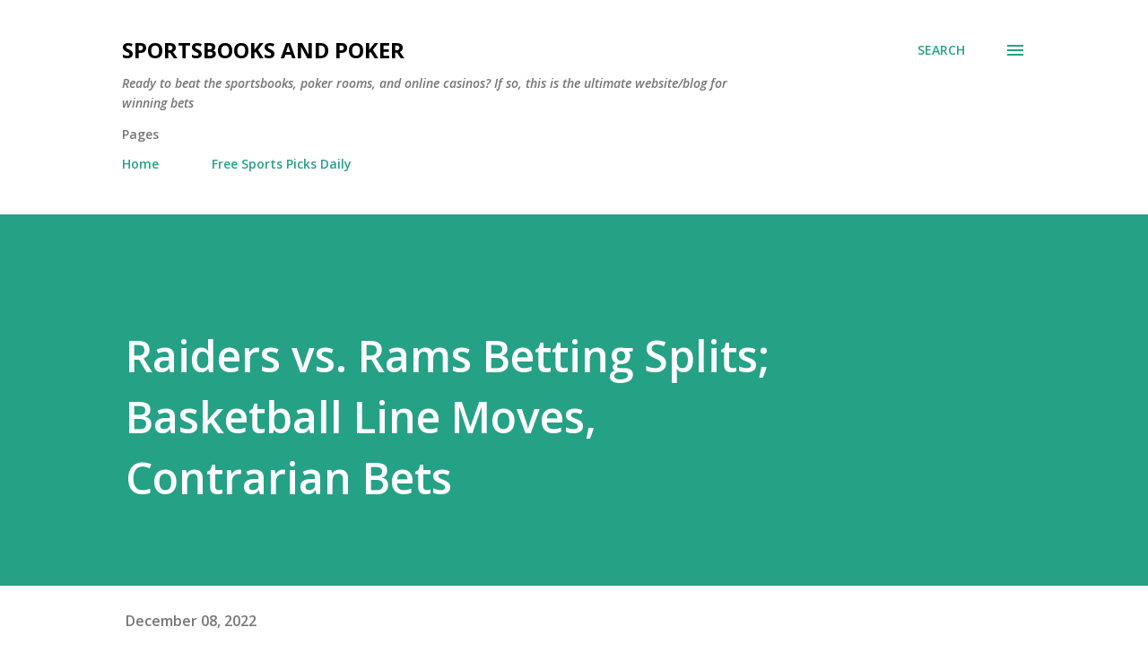

--- FILE ---
content_type: text/html; charset=utf-8
request_url: https://www.google.com/recaptcha/api2/aframe
body_size: 267
content:
<!DOCTYPE HTML><html><head><meta http-equiv="content-type" content="text/html; charset=UTF-8"></head><body><script nonce="X9IEFN8QqAb08cTqOcv-7Q">/** Anti-fraud and anti-abuse applications only. See google.com/recaptcha */ try{var clients={'sodar':'https://pagead2.googlesyndication.com/pagead/sodar?'};window.addEventListener("message",function(a){try{if(a.source===window.parent){var b=JSON.parse(a.data);var c=clients[b['id']];if(c){var d=document.createElement('img');d.src=c+b['params']+'&rc='+(localStorage.getItem("rc::a")?sessionStorage.getItem("rc::b"):"");window.document.body.appendChild(d);sessionStorage.setItem("rc::e",parseInt(sessionStorage.getItem("rc::e")||0)+1);localStorage.setItem("rc::h",'1770003005474');}}}catch(b){}});window.parent.postMessage("_grecaptcha_ready", "*");}catch(b){}</script></body></html>